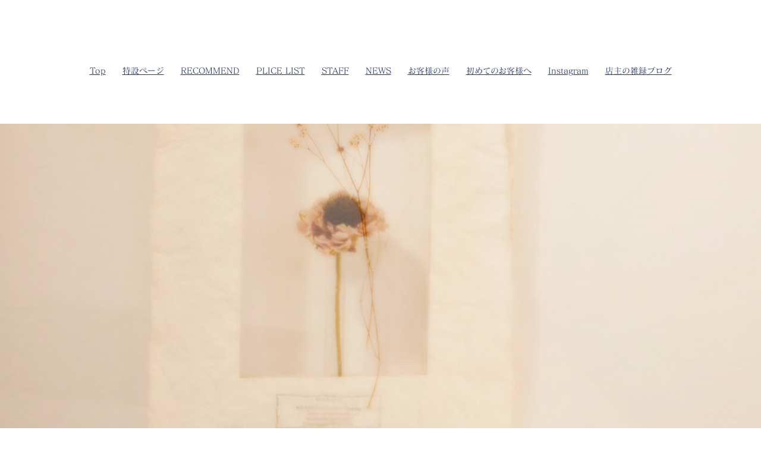

--- FILE ---
content_type: text/html; charset=UTF-8
request_url: https://www.hairsalon-krees.jp/cn1/%E3%83%98%E3%83%83%E3%83%89%E3%82%B9%E3%83%91.html
body_size: 5600
content:
<!DOCTYPE html>
<html lang="ja-JP">
 <head> 
  <meta charset="UTF-8"> 
  <meta http-equiv="content-type" content="text/html; charset=UTF-8"> 
  <link rel="dns-prefetch" href="//module.bindsite.jp"> 
  <link rel="dns-prefetch" href="//webfont-pub.weblife.me"> 
  <meta name="google-site-verification" content="Mx6sRBm8xaS-Bv98PhqKUhjTm4_osmDpwWCC_BP-Op8"> 
  <meta name="robots" content="index"> 
  <meta name="viewport" content="width=device-width, initial-scale=1"> 
  <meta name="description" content="高崎市美容室クレースの最新情報や大切なお知らせなどお届けしています。炭酸泉・髪質改善・白髪染め・白髪ぼかし・インナーカラー・ハイライト・ヘッドスパ・縮毛矯正・リタッチ・ショート・ショートボブ・ボブ・メンズ・酸熱トリートメント・エックストリートメント・ファイバープレックス"> 
  <meta property="og:title" content="ヘッドスパ | blog_ＮＥＷＳ | 高崎市美容室クレース"> 
  <meta property="og:type" content="article"> 
  <meta property="og:image" content="https://www.hairsalon-krees.jp//bdflashinfo/thumbnail.png"> 
  <meta property="og:url" content="https://www.hairsalon-krees.jp/cn1/ヘッドスパ.html"> 
  <meta property="og:site_name" content="高崎市美容室クレース"> 
  <meta property="og:description" content="高崎市美容室クレースの最新情報や大切なお知らせなどお届けしています。炭酸泉・髪質改善・白髪染め・白髪ぼかし・インナーカラー・ハイライト・ヘッドスパ・縮毛矯正・リタッチ・ショート・ショートボブ・ボブ・メンズ・酸熱トリートメント・エックストリートメント・ファイバープレックス"> 
  <link rel="canonical" href="https://www.hairsalon-krees.jp/cn1/ヘッドスパ.html"> 
  <link rel="apple-touch-icon-precomposed" href="../_src/1542155/img20160121153918437248.png"> 
  <title>ヘッドスパ | blog_ＮＥＷＳ | 高崎市美容室クレース</title> 
  <link rel="shortcut icon" href="../_src/963065/img20160121153735624522.ico"> 
  <link rel="stylesheet" type="text/css" href="../_module/styles/bind.css?v=17.0.4" id="bind-css"> 
  <link rel="stylesheet" type="text/css" href="../_dress/pp003c/base.css?1756456919490"> 
  <link rel="stylesheet" type="text/css" href="../_dress/black/base.css?1756456919490"> 
  <link rel="stylesheet" type="text/css" href="_template_list.css?1756456919506c0100" id="page-css">    
  <link rel="stylesheet" type="text/css" href="../_webfonts.css?1756456919526" id="webfont-css"> 
  <link rel="stylesheet" type="text/css" href="../_csslinkbtn/btn-import.css?1677662219725" id="linkbtn-css"> 
  <!-- Global site tag (gtag.js) - Google Analytics --> 
  <script async src="https://www.googletagmanager.com/gtag/js?id=UA-29431123-4"></script> 
  <script>
  window.dataLayer = window.dataLayer || [];
  function gtag(){dataLayer.push(arguments);}
  gtag('js', new Date());

  gtag('config', 'UA-29431123-4');
</script> 
  <!-- Google Tag Manager --> 
  <script>(function(w,d,s,l,i){w[l]=w[l]||[];w[l].push({'gtm.start':
new Date().getTime(),event:'gtm.js'});var f=d.getElementsByTagName(s)[0],
j=d.createElement(s),dl=l!='dataLayer'?'&l='+l:'';j.async=true;j.src=
'https://www.googletagmanager.com/gtm.js?id='+i+dl;f.parentNode.insertBefore(j,f);
})(window,document,'script','dataLayer','GTM-N94T6ML');</script> 
  <!-- End Google Tag Manager --> 
  <link rel="stylesheet" type="text/css" href="https://fonts.fontplus.dev/v1/css/L24YkOcM" id="fontplus-css">
 </head> 
 <body id="l-1" class="l-1 -dress_pp003c bd-webp" data-type="responsive" data-fontplus="1" data-ga-traking="true" data-page-animation="none" data-press-role="list" data-press-id="X5g7bDQ8T" data-press-tag="ヘッドスパ"> 
  <div id="page" class="bg-window "> 
   <div class="bg-document"> 
    <noscript> 
     <div id="js-off"> 
      <img src="../_module/images/noscript.gif" alt="Enable JavaScript in your browser. このウェブサイトはJavaScriptをオンにしてご覧下さい。"> 
     </div> 
    </noscript> 
    <div id="a-header" data-float="false" class="a-header   cssskin-_area_header"> 
     <header> 
      <div class="site_frame"> 
       <section> 
        <div id="bk62757615" class="b-megamenu c-sp-padding_normal cssskin-_block_header" data-bk-id="bk62757615" data-anim-speed="400" data-anim-sp-speed="400" data-anim-type="easeOutQuart" data-anim-sp-type="easeOutQuart"> 
         <nav> 
          <div id="js-globalNavigation" data-slide-type="rightSlide" data-btn-position="rightTop_fixed"> 
           <ul class=" megamenu-list"> 
            <li> 
             <div class=" b-megamenu_navigation"> 
              <a href="../index.html" data-pid="45649">Top</a> 
             </div></li> 
            <li> 
             <div class=" b-megamenu_navigation"> 
              <a href="../specialsite.html" data-pid="4194890">特設ページ</a> 
             </div></li> 
            <li> 
             <div class=" b-megamenu_navigation"> 
              <a href="../recommend.html" data-pid="45650">RECOMMEND</a> 
             </div></li> 
            <li> 
             <div class=" b-megamenu_navigation"> 
              <a href="../plicelist.html" data-pid="45651">PLICE LIST</a> 
             </div></li> 
            <li> 
             <div class=" b-megamenu_navigation"> 
              <a href="../staff.html" data-pid="47918">STAFF</a> 
             </div></li> 
            <li> 
             <div class=" b-megamenu_navigation"> 
              <a href="../temp.html" data-pid="45654">NEWS</a> 
             </div></li> 
            <li> 
             <div class=" b-megamenu_navigation"> 
              <a href="../voice.html" data-pid="48111">お客様の声</a> 
             </div></li> 
            <li> 
             <div class=" b-megamenu_navigation"> 
              <a href="../ticket.html" data-pid="58420">初めてのお客様へ</a> 
             </div></li> 
            <li> 
             <div class=" b-megamenu_navigation"> 
              <a href="https://www.instagram.com/hairsalon_krees/">Instagram</a> 
             </div></li> 
            <li> 
             <div class=" b-megamenu_navigation"> 
              <a href="../cn4/index.html" data-pid="3060739">店主の雑録ブログ</a> 
             </div></li> 
           </ul> 
          </div> 
          <div id="spNavigationTrigger" class=" c-sp_navigation_btn"></div> 
         </nav> 
        </div> 
       </section> 
      </div> 
     </header> 
    </div> 
    <div id="a-billboard" class="a-billboard    cssskin-_area_billboard"> 
     <div class="site_frame"> 
      <section> 
       <div id="bk43247466" class="b-plain c-space_normal c-sp-space_normal c-padding_normal c-sp-padding_normal cssskin-_block_billboard" data-bk-id="bk43247466" data-shared="true" data-sharedname="パンくずリスト"> 
        <div class=" column -column1"> 
         <p class=" c-body"></p> 
         <div class="c-breadcrumb"> 
          <a href="../index.html" data-pid="45649">HOME</a> | 
          <a href="index.html" data-pid="3060370">blog_ＮＥＷＳ</a> | 
          <em>template.list</em> 
         </div> 
         <p></p> 
        </div> 
       </div> 
       <div id="bk49656303" class="b-plain bd-webp -dress_black cssskin-_block_billboard" data-bk-id="bk49656303"> 
        <div class=" column -column1"> 
        </div> 
       </div> 
       <div id="bk49656304" class="b-plain bd-webp -dress_black cssskin-_block_billboard" data-bk-id="bk49656304"> 
        <div class=" column -column1"> 
        </div> 
       </div> 
       <div id="bk49656302" class="b-plain c-space_normal c-sp-space_normal c-padding_normal c-sp-padding_normal cssskin-_block_billboard" data-bk-id="bk49656302"> 
        <div class=" column -column1"> 
         <p class=" c-body"><span class="js-slide s-slide-nivoslider_backgroundFade s-slide-auto s-slide-loop" data-interval="2000" data-duration="1000" data-width="1200" data-height="900" data-sp-width="0" data-sp-height="0" data-nav-type="none" data-nav-color="" data-dir-type="mouseover" data-dir-color="white" data-disp-comment="always" data-apply-area="0" data-use-background="0"> <span class="s-slide-img"> 
            <picture> 
             <source type="image/webp" srcset="../_src/53156498/img20160107144718412131.webp?v=1677662219725"> 
             <img src="../_src/53156498/img20160107144718412131.jpg?v=1677662219725" width="3000" height="1996" alt="img20160107144718412131.jpg" loading="lazy"> 
            </picture><span class="slide-title"></span><span class="slide-body"></span> </span><span class="s-slide-img"> 
            <picture> 
             <source type="image/webp" srcset="../_src/53156502/_dsc0929.webp?v=1677662219725"> 
             <img src="../_src/53156502/_dsc0929.jpg?v=1677662219725" width="4256" height="2832" alt="_dsc0929.jpg" loading="lazy"> 
            </picture><span class="slide-title"></span><span class="slide-body"></span> </span> </span></p> 
        </div> 
       </div> 
      </section> 
     </div> 
    </div> 
    <main> 
     <div id="a-site_contents" class="a-site_contents  noskin"> 
      <article> 
       <div class="site_frame"> 
        <div class="g-column"> 
         <div id="a-main" class="a-main column -col12 "> 
          <section> 
           <div id="bk48413898" class="b-plain c-space_normal c-sp-space_normal c-padding_normal c-sp-padding_normal cssskin-_block_main" data-bk-id="bk48413898"> 
            <div class=" column -column1"> 
             <nav> 
              <div class=" js-motion"> 
               <ul class="m-motion menu-parts -f"> 
                <li class=" c-center"><a href="#" class=" js-link_scroller"><span class="bindicon-folder-open"></span>カテゴリー</a> 
                 <ul data-template="menuf"> 
                  <li><a href="https://www.hairsalon-krees.jp/cn1/Haircare.html">ヘアケア</a></li> 
                  <li><a href="https://www.hairsalon-krees.jp/cn1/Scalpcare.html">頭皮ケア</a></li> 
                  <li><a href="https://www.hairsalon-krees.jp/cn1/kaizen.html">髪質改善</a></li> 
                  <li><a href="http://www.hairsalon-krees.jp/cn1/spa.html">ヘッドスパ</a></li> 
                  <li><a href="http://www.hairsalon-krees.jp/cn1/style.html">スタイル</a></li> 
                  <li><a href="http://www.hairsalon-krees.jp/cn1/Menu.html">メニュー</a></li> 
                  <li><a href="http://www.hairsalon-krees.jp/cn1/Item.html">アイテム</a></li> 
                  <li><a href="http://www.hairsalon-krees.jp/cn1/notice.html">お知らせ</a></li> 
                  <li><a href="https://www.hairsalon-krees.jp/cn1/holiday.html">定休日</a></li> 
                 </ul></li> 
               </ul> 
              </div> 
             </nav> 
            </div> 
           </div> 
           <div id="bk67358478" class="b-plain c-space_normal c-sp-space_normal c-sp-padding_normal is-sp-hide bd-webp -dress_black cssskin-_block_main" data-bk-id="bk67358478"> 
            <div class=" g-column -col2 -sp-col1" id="section7"> 
             <div class=" column -column1"> 
              <div class="c-none c-left"> 
               <div class="c-img   "> 
                <picture> 
                 <source type="image/webp" srcset="../_src/68167421/_dsc0756.webp?v=1677662219725"> 
                 <img src="../_src/68167421/_dsc0756.jpg?v=1677662219725" width="4256" height="2832" alt="" id="imgsrc68167421_1" loading="lazy"> 
                </picture> 
               </div> 
              </div> 
             </div> 
             <div class=" column -column2 -column-lasts"> 
              <div class="c-none c-left"> 
               <br> 
               <br> 
              </div> 
              <div class="c-none">
                &nbsp; 
              </div> 
              <h4 class=" c-small_headline c-center"><span style="color:#000000;" class=" d-large_font">ご来店予約・お問合せはLINEも便利&nbsp;</span></h4> 
              <div class=" c-body c-center"> 
               <span style="color:#000000;" class=" d-large_font">大切なお知らせやお得な情報も配信しています</span> 
              </div> 
              <div class=" c-body c-center"> 
               <span style="color:#000000;" class=" d-large_font"><span style="color:#000000;">2回目以降もご使用できるメニューも掲載中</span></span> 
              </div> 
              <div class=" c-body c-center"> 
               <span style="color:#000000;" class=" d-large_font">まずはお友だち追加をお願い致します</span> 
              </div> 
              <div class=" c-body c-center">
                &nbsp; 
              </div> 
              <div class=" c-body c-center"> 
               <a href="https://lin.ee/4QnwWZT" class="btn-primary"><span class="bindicon-mail5"></span>LINEでのお問合せ</a>&nbsp; 
               <a href="tel:0273880880" class="btn-primary"><span class="bindicon-phone2"></span>お電話でのお問い合わせ</a> 
              </div> 
             </div> 
            </div> 
           </div> 
           <div id="bk67358479" class="b-plain c-space_normal c-sp-space_normal is-pc-hide bd-webp -dress_black cssskin-_block_main" data-bk-id="bk67358479"> 
            <div class=" column -column1" id="section7_sp"> 
             <h4 class=" c-small_headline c-center"><span style="color:#000000;" data-sitecolor-text="" class=" d-large_font">ご来店予約・お問合せはLINEも便利&nbsp;</span></h4> 
             <div class=" c-body c-center"> 
              <span style="color:#000000;" class=" d-large_font">大切なお知らせやお得な情報も配信しています</span> 
             </div> 
             <div class=" c-body c-center"> 
              <span style="color:#000000;" class=" d-large_font"><span style="color:#000000;">2回目以降もご使用できるメニューも掲載中</span></span> 
             </div> 
             <div class=" c-body c-center"> 
              <span style="color:#000000;" class=" d-large_font">まずはお友だち追加をお願い致します</span> 
             </div> 
             <div class=" c-body c-center">
               &nbsp; 
             </div> 
             <div class=" c-body c-center"> 
              <span class=" d-large_font"><a href="https://lin.ee/4QnwWZT" class="btn-primary">LINEでのお問合せ</a>&nbsp;<a href="tel:0273880880" class="btn-primary">お電話でのお問い合わせ</a></span> 
             </div> 
             <div class="c-none c-center"> 
              <br> 
              <br> 
             </div> 
             <div class="c-none c-center"> 
              <div class="c-img   "> 
               <picture> 
                <source type="image/webp" srcset="../_src/68167424/_dsc0756.webp?v=1677662219725"> 
                <img src="../_src/68167424/_dsc0756.jpg?v=1677662219725" width="4256" height="2832" alt="" id="imgsrc68167424_1" loading="lazy"> 
               </picture> 
              </div> 
             </div> 
            </div> 
           </div> 
           <div id="bk43059774" class="b-plain -bg-sp-stretch c-space_normal c-sp-space_normal c-padding_normal c-sp-padding_normal cssskin-_block_main" data-bk-id="bk43059774"> 
            <div class=" g-column -col1 -sp-col1"> 
             <div class=" column -column1 -column-lasts"> 
              <p class=" c-body">&nbsp;</p> 
              <!-- このブロックにはブログ表示に必要なタグが配置されています。 編集すると、記事が正常に表示されなくなるおそれがありますのでご注意ください。 --> 
              <p class=" c-body"><span style="background-color:#ffffff; color:#222222;">[%article_list_start%]</span><br>&nbsp;</p> 
              <h3 class=" c-large_headline">[%title%]</h3> 
              <p class=" c-body">&nbsp;</p> 
              <p class="c-lead">[%lead%]</p> 
              <p class=" c-body">[%article%]</p> 
              <hr class="c-hr"> 
              <div class="c-note c-right">
                [%category%] 
              </div> 
              <div class="c-note c-right">
                [%article_date_notime%] 
              </div> 
             </div> 
             <div class=" column -column1 -column-lasts"> 
              <div class=" c-body">
                [%list_start%] 
               <br> 
               <div class="c-img   "> 
                <picture> 
                 <source type="image/webp" srcset="../_src/47419773/sign.webp?v=1677662219725"> 
                 <img src="../_src/47419773/sign.png?v=1677662219725" width="800" height="600" alt="" id="imgsrc47419773_1" loading="lazy"> 
                </picture> 
                <p class=" c-img_comment">[%comment%]</p> 
               </div> 
               <br>[%list_end%] 
               <br>&nbsp; 
               <br> 
               <span style="background-color:#ffffff; color:#222222;">[%article_list_end%]</span> 
              </div> 
             </div> 
            </div> 
           </div> 
           <div id="bk43059748" class="b-plain c-space_normal c-sp-space_normal c-padding_normal c-sp-padding_normal bd-sm-smart cssskin-_block_main" data-bk-id="bk43059748"> 
            <div class=" column -column1"> 
             <div class=" c-body c-center">
               [%navi-pagenation%] 
              <br> 
             </div> 
            </div> 
           </div> 
           <div id="bk43059749" class="b-plain -blog-article c-space_normal c-sp-space_normal c-padding_normal c-sp-padding_normal bd-sm-smart cssskin-_block_main" data-bk-id="bk43059749" data-shared="true" data-sharedname="_ページトップへ"> 
            <div class=" column -column1"> 
             <div class=" c-body c-right"> 
              <a href="#page" class="link-top js-link_scroller"><span>ページトップへ</span></a> 
             </div> 
            </div> 
           </div> 
          </section> 
         </div> 
        </div> 
       </div> 
      </article> 
     </div> 
    </main> 
    <div id="a-footer" data-float="false" class="a-footer   cssskin-_area_footer"> 
     <footer> 
      <div class="site_frame"> 
       <div id="bk72299355" class="b-plain cssskin-_block_footer" data-bk-id="bk72299355"> 
        <div class=" column -column1"> 
        </div> 
       </div> 
      </div> 
     </footer> 
    </div> 
    <div id="w-top-left" class="w-base w-top w-left"> 
    </div> 
    <div id="w-top-right" class="w-base w-top w-right"> 
    </div> 
    <div id="w-middle-left" class="w-base w-middle w-left"> 
    </div> 
    <div id="w-middle-right" class="w-base w-middle w-right"> 
    </div> 
    <div id="w-bottom-left" class="w-base w-bottom w-left"> 
    </div> 
    <div id="w-bottom-right" class="w-base w-bottom w-right"> 
    </div> 
   </div> 
  </div> 
  <script src="../_module/lib/lib.js?v=17.0.4" defer></script> 
  <script src="../_module/scripts/bind.js?v=17.0.4" id="script-js" defer></script> 
  <!--[if lt IE 9]><script src="../_module/lib/html5shiv.min.js?v=17.0.4"></script><![endif]--> 
  <!-- custom_tags_start --> 
  <script type="text/javascript">
</script> 
  <!-- custom_tags_end --> 
  <!-- Google Tag Manager (noscript) --> 
  <noscript>
   <iframe src="https://www.googletagmanager.com/ns.html?id=GTM-N94T6ML" height="0" width="0" style="display:none;visibility:hidden"></iframe>
  </noscript> 
  <!-- End Google Tag Manager (noscript) -->  
 </body>
</html>